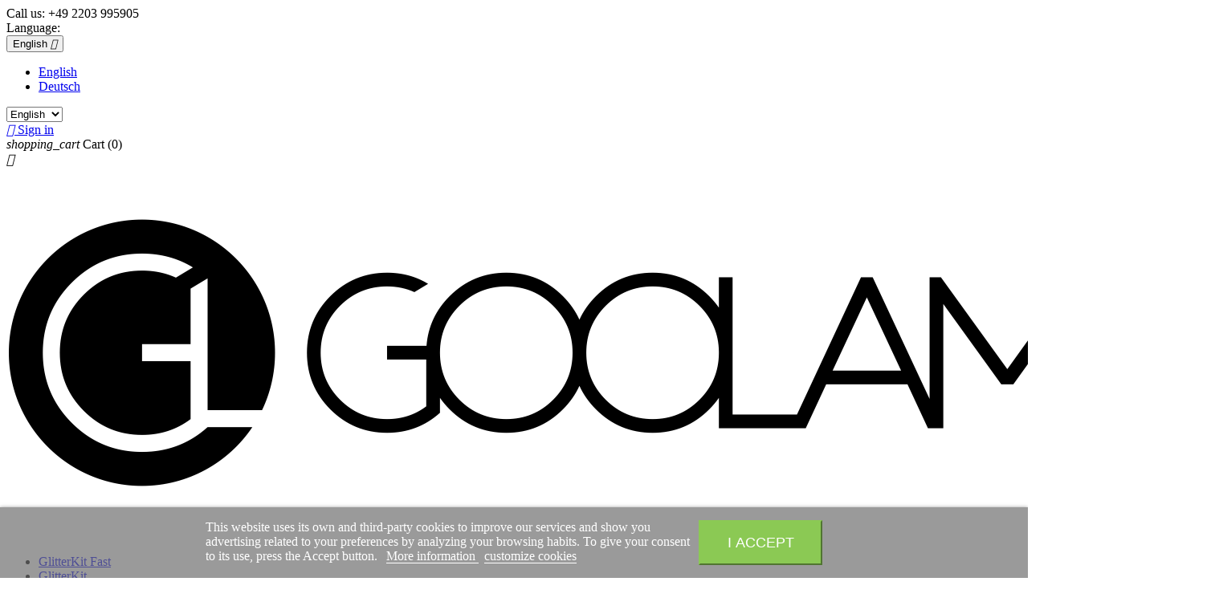

--- FILE ---
content_type: text/html; charset=utf-8
request_url: https://goolamp.com/en/3-glitterkit
body_size: 10278
content:
<!doctype html>
<html lang="en">

  <head>
    
      
  <meta charset="utf-8">


  <meta http-equiv="x-ua-compatible" content="ie=edge">



  <title>GlitterKit</title>
  <meta name="description" content="">
  <meta name="keywords" content="">
        <link rel="canonical" href="https://goolamp.com/en/3-glitterkit">
  


  <meta name="viewport" content="width=device-width, initial-scale=1">



  <link rel="icon" type="image/vnd.microsoft.icon" href="/img/favicon.ico?1633342118">
  <link rel="shortcut icon" type="image/x-icon" href="/img/favicon.ico?1633342118">



    <link rel="stylesheet" href="https://goolamp.com/themes/classic/assets/css/theme.css" type="text/css" media="all">
  <link rel="stylesheet" href="https://goolamp.com/modules/kbproductfield/views/css/front/kb_front.css" type="text/css" media="all">
  <link rel="stylesheet" href="https://goolamp.com/modules/lgcookieslaw/views/css/front.css" type="text/css" media="all">
  <link rel="stylesheet" href="https://goolamp.com/modules/lgcookieslaw/views/css/lgcookieslaw.css" type="text/css" media="all">
  <link rel="stylesheet" href="https://goolamp.com/js/jquery/ui/themes/base/minified/jquery-ui.min.css" type="text/css" media="all">
  <link rel="stylesheet" href="https://goolamp.com/js/jquery/ui/themes/base/minified/jquery.ui.theme.min.css" type="text/css" media="all">
  <link rel="stylesheet" href="https://goolamp.com/js/jquery/plugins/fancybox/jquery.fancybox.css" type="text/css" media="all">
  <link rel="stylesheet" href="https://goolamp.com/modules/ps_imageslider/css/homeslider.css" type="text/css" media="all">
  <link rel="stylesheet" href="https://goolamp.com/themes/classic/assets/css/custom.css" type="text/css" media="all">




  

  <script type="text/javascript">
        var lgcookieslaw_cookie_name = "__lglaw";
        var lgcookieslaw_reload = "0";
        var lgcookieslaw_session_time = "31536000";
        var pixel_fc = "https:\/\/goolamp.com\/en\/module\/pspixel\/FrontAjaxPixel";
        var prestashop = {"cart":{"products":[],"totals":{"total":{"type":"total","label":"Total","amount":0,"value":"\u20ac0.00"},"total_including_tax":{"type":"total","label":"Total (tax incl.)","amount":0,"value":"\u20ac0.00"},"total_excluding_tax":{"type":"total","label":"Total (tax excl.)","amount":0,"value":"\u20ac0.00"}},"subtotals":{"products":{"type":"products","label":"Subtotal","amount":0,"value":"\u20ac0.00"},"discounts":null,"shipping":{"type":"shipping","label":"Shipping","amount":0,"value":"Free"},"tax":{"type":"tax","label":"Included taxes","amount":0,"value":"\u20ac0.00"}},"products_count":0,"summary_string":"0 items","labels":{"tax_short":"(tax incl.)","tax_long":"(tax included)"},"id_address_delivery":0,"id_address_invoice":0,"is_virtual":false,"vouchers":{"allowed":1,"added":[]},"discounts":[],"minimalPurchase":0,"minimalPurchaseRequired":""},"currency":{"name":"Euro","iso_code":"EUR","iso_code_num":"978","sign":"\u20ac"},"customer":{"lastname":null,"firstname":null,"email":null,"last_passwd_gen":null,"birthday":null,"newsletter":null,"newsletter_date_add":null,"ip_registration_newsletter":null,"optin":null,"website":null,"company":null,"siret":null,"ape":null,"outstanding_allow_amount":0,"max_payment_days":0,"note":null,"is_guest":0,"id_shop":null,"id_shop_group":null,"id_default_group":1,"date_add":null,"date_upd":null,"reset_password_token":null,"reset_password_validity":null,"id":null,"is_logged":false,"gender":{"type":null,"name":null,"id":null},"risk":{"name":null,"color":null,"percent":null,"id":null},"addresses":[]},"language":{"name":"English (English)","iso_code":"en","locale":"en-US","language_code":"en-us","is_rtl":"0","date_format_lite":"m\/d\/Y","date_format_full":"m\/d\/Y H:i:s","id":1},"page":{"title":"","canonical":"https:\/\/goolamp.com\/en\/3-glitterkit","meta":{"title":"GlitterKit","description":"","keywords":"","robots":"index"},"page_name":"category","body_classes":{"lang-en":true,"lang-rtl":false,"country-DE":true,"currency-EUR":true,"layout-left-column":true,"page-category":true,"tax-display-enabled":true,"category-id-3":true,"category-GlitterKit":true,"category-id-parent-2":true,"category-depth-level-2":true},"admin_notifications":[]},"shop":{"name":"GOOLAMP","email":"info@goolamp.com","registration_number":"","long":false,"lat":false,"logo":"\/img\/goolamp-logo-1633342118.jpg","stores_icon":"\/img\/logo_stores.png","favicon":"\/img\/favicon.ico","favicon_update_time":"1633342118","address":{"formatted":"GOOLAMP<br>Hunoldstr. 6<br>51147 K\u00f6ln<br>Germany","address1":"Hunoldstr. 6","address2":"","postcode":"51147","city":"K\u00f6ln","state":null,"country":"Germany"},"phone":"+49 2203 995905","fax":""},"urls":{"base_url":"https:\/\/goolamp.com\/","current_url":"https:\/\/goolamp.com\/en\/3-glitterkit","shop_domain_url":"https:\/\/goolamp.com","img_ps_url":"https:\/\/goolamp.com\/img\/","img_cat_url":"https:\/\/goolamp.com\/img\/c\/","img_lang_url":"https:\/\/goolamp.com\/img\/l\/","img_prod_url":"https:\/\/goolamp.com\/img\/p\/","img_manu_url":"https:\/\/goolamp.com\/img\/m\/","img_sup_url":"https:\/\/goolamp.com\/img\/su\/","img_ship_url":"https:\/\/goolamp.com\/img\/s\/","img_store_url":"https:\/\/goolamp.com\/img\/st\/","img_col_url":"https:\/\/goolamp.com\/img\/co\/","img_url":"https:\/\/goolamp.com\/themes\/classic\/assets\/img\/","css_url":"https:\/\/goolamp.com\/themes\/classic\/assets\/css\/","js_url":"https:\/\/goolamp.com\/themes\/classic\/assets\/js\/","pic_url":"https:\/\/goolamp.com\/upload\/","pages":{"address":"https:\/\/goolamp.com\/en\/address","addresses":"https:\/\/goolamp.com\/en\/addresses","authentication":"https:\/\/goolamp.com\/en\/login","cart":"https:\/\/goolamp.com\/en\/cart","category":"https:\/\/goolamp.com\/en\/index.php?controller=category","cms":"https:\/\/goolamp.com\/en\/index.php?controller=cms","contact":"https:\/\/goolamp.com\/en\/contact-us","discount":"https:\/\/goolamp.com\/en\/discount","guest_tracking":"https:\/\/goolamp.com\/en\/guest-tracking","history":"https:\/\/goolamp.com\/en\/order-history","identity":"https:\/\/goolamp.com\/en\/identity","index":"https:\/\/goolamp.com\/en\/","my_account":"https:\/\/goolamp.com\/en\/my-account","order_confirmation":"https:\/\/goolamp.com\/en\/order-confirmation","order_detail":"https:\/\/goolamp.com\/en\/index.php?controller=order-detail","order_follow":"https:\/\/goolamp.com\/en\/order-follow","order":"https:\/\/goolamp.com\/en\/order","order_return":"https:\/\/goolamp.com\/en\/index.php?controller=order-return","order_slip":"https:\/\/goolamp.com\/en\/credit-slip","pagenotfound":"https:\/\/goolamp.com\/en\/page-not-found","password":"https:\/\/goolamp.com\/en\/password-recovery","pdf_invoice":"https:\/\/goolamp.com\/en\/index.php?controller=pdf-invoice","pdf_order_return":"https:\/\/goolamp.com\/en\/index.php?controller=pdf-order-return","pdf_order_slip":"https:\/\/goolamp.com\/en\/index.php?controller=pdf-order-slip","prices_drop":"https:\/\/goolamp.com\/en\/prices-drop","product":"https:\/\/goolamp.com\/en\/index.php?controller=product","search":"https:\/\/goolamp.com\/en\/search","sitemap":"https:\/\/goolamp.com\/en\/sitemap","stores":"https:\/\/goolamp.com\/en\/stores","supplier":"https:\/\/goolamp.com\/en\/supplier","register":"https:\/\/goolamp.com\/en\/login?create_account=1","order_login":"https:\/\/goolamp.com\/en\/order?login=1"},"theme_assets":"\/themes\/classic\/assets\/","actions":{"logout":"https:\/\/goolamp.com\/en\/?mylogout="}},"configuration":{"display_taxes_label":true,"low_quantity_threshold":1,"is_b2b":false,"is_catalog":false,"show_prices":true,"opt_in":{"partner":false},"quantity_discount":{"type":"discount","label":"Discount"},"voucher_enabled":1,"return_enabled":0,"number_of_days_for_return":14},"field_required":[],"breadcrumb":{"links":[{"title":"Home","url":"https:\/\/goolamp.com\/en\/"},{"title":"GlitterKit","url":"https:\/\/goolamp.com\/en\/3-glitterkit"}],"count":2},"link":{"protocol_link":"https:\/\/","protocol_content":"https:\/\/"},"time":1768644077,"static_token":"eed845ab13309a807855ad0434939416","token":"a51c49ae349a970e569d487749663dbd"};
      </script>



  

<script type="text/javascript">
	(window.gaDevIds=window.gaDevIds||[]).push('d6YPbH');
	(function(i,s,o,g,r,a,m){i['GoogleAnalyticsObject']=r;i[r]=i[r]||function(){
	(i[r].q=i[r].q||[]).push(arguments)},i[r].l=1*new Date();a=s.createElement(o),
	m=s.getElementsByTagName(o)[0];a.async=1;a.src=g;m.parentNode.insertBefore(a,m)
	})(window,document,'script','https://www.google-analytics.com/analytics.js','ga');

            ga('create', 'UA-129693810-1', 'auto');
                    ga('set', 'anonymizeIp', true);
        
    ga('require', 'ec');
</script>

<!-- Facebook Pixel Code -->

    <script>

    !function(f,b,e,v,n,t,s)
    {if(f.fbq)return;n=f.fbq=function(){n.callMethod? n.callMethod.apply(n,arguments):n.queue.push(arguments)};
    if(!f._fbq)f._fbq=n;n.push=n;n.loaded=!0;n.version='2.0';n.agent='plprestashop-download'; // n.agent to keep because of partnership
    n.queue=[];t=b.createElement(e);t.async=!0;
    t.src=v;s=b.getElementsByTagName(e)[0];
    s.parentNode.insertBefore(t,s)}(window, document,'script', 'https://connect.facebook.net/en_US/fbevents.js');
    fbq('init', '180386202912281');
    fbq('track', 'PageView');

    </script>

<noscript>
<img height="1" width="1" style="display:none" src="https://www.facebook.com/tr?id=180386202912281&ev=PageView&noscript=1"/>
</noscript>

<!-- End Facebook Pixel Code -->

<!-- DO NOT MODIFY -->
<!-- End Facebook Pixel Code -->

<!-- Set Facebook Pixel Product Export -->
<!-- END OF Set Facebook Pixel Product Export -->


<script>
fbq('trackCustom', 'ViewCategory', {content_name: 'GlitterKit (EN)', content_category: 'Home > GlitterKit', content_ids: ['12', '13', '9', '83', '138', '170', '175', '169'], content_type: 'product'});
</script>


  <link rel="prefetch" href="https://www.paypal.com/sdk/js?components=buttons,marks,funding-eligibility,hosted-fields&amp;client-id=AXjYFXWyb4xJCErTUDiFkzL0Ulnn-bMm4fal4G-1nQXQ1ZQxp06fOuE7naKUXGkq2TZpYSiI9xXbs4eo&amp;merchant-id=WHVYGTCY7SBGE&amp;currency=EUR&amp;intent=capture&amp;commit=false&amp;vault=false&amp;integration-date=2020-07-30&amp;disable-funding=bancontact,eps,ideal,mybank,p24" as="script">




    
  </head>

  <body id="category" class="lang-en country-de currency-eur layout-left-column page-category tax-display-enabled category-id-3 category-glitterkit category-id-parent-2 category-depth-level-2">

    
      
    

    <main>
      
              

      <header id="header">
        
          
  <div class="header-banner">
    
  </div>



  <nav class="header-nav">
    <div class="container">
        <div class="row">
          <div class="hidden-sm-down">
            <div class="col-md-4 col-xs-12">
              <div id="_desktop_contact_link">
  <div id="contact-link">
          
      Call us: <span>+49 2203 995905</span>
      </div>
</div>

            </div>
            <div class="col-md-8 right-nav">
                <div id="_desktop_language_selector">
  <div class="language-selector-wrapper">
    <span id="language-selector-label" class="hidden-md-up">Language:</span>
    <div class="language-selector dropdown js-dropdown">
      <button data-toggle="dropdown" class="hidden-sm-down btn-unstyle" aria-haspopup="true" aria-expanded="false" aria-label="Language dropdown">
        <span class="expand-more">English</span>
        <i class="material-icons expand-more">&#xE5C5;</i>
      </button>
      <ul class="dropdown-menu hidden-sm-down" aria-labelledby="language-selector-label">
                  <li  class="current" >
            <a href="https://goolamp.com/en/3-glitterkit" class="dropdown-item">English</a>
          </li>
                  <li >
            <a href="https://goolamp.com/de/3-glitterkit" class="dropdown-item">Deutsch</a>
          </li>
              </ul>
      <select class="link hidden-md-up" aria-labelledby="language-selector-label">
                  <option value="https://goolamp.com/en/3-glitterkit" selected="selected">English</option>
                  <option value="https://goolamp.com/de/3-glitterkit">Deutsch</option>
              </select>
    </div>
  </div>
</div>
<div id="_desktop_user_info">
  <div class="user-info">
          <a
        href="https://goolamp.com/en/my-account"
        title="Log in to your customer account"
        rel="nofollow"
      >
        <i class="material-icons">&#xE7FF;</i>
        <span class="hidden-sm-down">Sign in</span>
      </a>
      </div>
</div>
<div id="_desktop_cart">
  <div class="blockcart cart-preview inactive" data-refresh-url="//goolamp.com/en/module/ps_shoppingcart/ajax">
    <div class="header">
              <i class="material-icons shopping-cart">shopping_cart</i>
        <span class="hidden-sm-down">Cart</span>
        <span class="cart-products-count">(0)</span>
          </div>
  </div>
</div>

            </div>
          </div>
          <div class="hidden-md-up text-sm-center mobile">
            <div class="float-xs-left" id="menu-icon">
              <i class="material-icons d-inline">&#xE5D2;</i>
            </div>
            <div class="float-xs-right" id="_mobile_cart"></div>
            <div class="float-xs-right" id="_mobile_user_info"></div>
            <div class="top-logo" id="_mobile_logo"></div>
            <div class="clearfix"></div>
          </div>
        </div>
    </div>
  </nav>



  <div class="header-top">
    <div class="container">
       <div class="row">
        <div class="col-md-2 hidden-sm-down" id="_desktop_logo">
          <a href="https://goolamp.com/">
            <img class="logo img-responsive" src="/img/goolamp-logo-1633342118.jpg" alt="GOOLAMP">
          </a>
        </div>
        <div class="col-md-10 col-sm-12 position-static">
          <div class="row">
            

<div class="menu col-lg-8 col-md-7 js-top-menu position-static hidden-sm-down" id="_desktop_top_menu">
              <ul class="top-menu" id="top-menu" data-depth="0">
                    <li class="category" id="category-21">
                          <a
                class="dropdown-item"
                href="https://goolamp.com/en/21-glitterkit-fast" data-depth="0"
                              >
                                GlitterKit Fast
              </a>
                          </li>
                    <li class="category current " id="category-3">
                          <a
                class="dropdown-item"
                href="https://goolamp.com/en/3-glitterkit" data-depth="0"
                              >
                                GlitterKit
              </a>
                          </li>
                    <li class="category" id="category-32">
                          <a
                class="dropdown-item"
                href="https://goolamp.com/en/32-goo" data-depth="0"
                              >
                                Goo
              </a>
                          </li>
                    <li class="category" id="category-15">
                          <a
                class="dropdown-item"
                href="https://goolamp.com/en/15-bottles" data-depth="0"
                              >
                                Bottles
              </a>
                          </li>
                    <li class="category" id="category-16">
                          <a
                class="dropdown-item"
                href="https://goolamp.com/en/16-lamps" data-depth="0"
                              >
                                Lamps
              </a>
                          </li>
                    <li class="category" id="category-18">
                          <a
                class="dropdown-item"
                href="https://goolamp.com/en/18-caps" data-depth="0"
                              >
                                Caps
              </a>
                          </li>
                    <li class="category" id="category-20">
                          <a
                class="dropdown-item"
                href="https://goolamp.com/en/20-bulbs" data-depth="0"
                              >
                                Bulbs
              </a>
                          </li>
                    <li class="category" id="category-17">
                          <a
                class="dropdown-item"
                href="https://goolamp.com/en/17-equipment" data-depth="0"
                              >
                                Equipment
              </a>
                          </li>
                    <li class="cms-page" id="cms-page-6">
                          <a
                class="dropdown-item"
                href="https://goolamp.com/en/content/6-special-construction" data-depth="0"
                              >
                                Custom Build
              </a>
                          </li>
                    <li class="link" id="lnk-youtube">
                          <a
                class="dropdown-item"
                href="https://www.youtube.com/c/GOOLAMP" data-depth="0"
                 target="_blank"               >
                                Youtube
              </a>
                          </li>
                    <li class="link" id="lnk-chat">
                          <a
                class="dropdown-item"
                href="http://www.facebook.com/msg/goolamp" data-depth="0"
                 target="_blank"               >
                                CHAT
              </a>
                          </li>
                    <li class="cms-page" id="cms-page-8">
                          <a
                class="dropdown-item"
                href="https://goolamp.com/en/content/8-expert" data-depth="0"
                              >
                                Expert
              </a>
                          </li>
              </ul>
    
    <div class="clearfix"></div>
</div>
<!-- Block search module TOP -->
<div id="search_widget" class="col-lg-4 col-md-5 col-sm-12 search-widget" data-search-controller-url="//goolamp.com/en/search">
	<form method="get" action="//goolamp.com/en/search">
		<input type="hidden" name="controller" value="search">
		<input type="text" name="s" value="" placeholder="Search our catalog" aria-label="Search">
		<button type="submit">
			<i class="material-icons search">&#xE8B6;</i>
      <span class="hidden-xl-down">Search</span>
		</button>
	</form>
</div>
<!-- /Block search module TOP -->

            <div class="clearfix"></div>
          </div>
        </div>
      </div>
      <div id="mobile_top_menu_wrapper" class="row hidden-md-up" style="display:none;">
        <div class="js-top-menu mobile" id="_mobile_top_menu"></div>
        <div class="js-top-menu-bottom">
          <div id="_mobile_currency_selector"></div>
          <div id="_mobile_language_selector"></div>
          <div id="_mobile_contact_link"></div>
        </div>
      </div>
    </div>
  </div>
  

        
      </header>

      
        
<aside id="notifications">
  <div class="container">
    
    
    
      </div>
</aside>
      

      <section id="wrapper">
        
        <div class="container">
          
            <nav data-depth="2" class="breadcrumb hidden-sm-down">
  <ol itemscope itemtype="http://schema.org/BreadcrumbList">
          
        <li itemprop="itemListElement" itemscope itemtype="http://schema.org/ListItem">
          <a itemprop="item" href="https://goolamp.com/en/">
            <span itemprop="name">Home</span>
          </a>
          <meta itemprop="position" content="1">
        </li>
      
          
        <li itemprop="itemListElement" itemscope itemtype="http://schema.org/ListItem">
          <a itemprop="item" href="https://goolamp.com/en/3-glitterkit">
            <span itemprop="name">GlitterKit</span>
          </a>
          <meta itemprop="position" content="2">
        </li>
      
      </ol>
</nav>
          

          
            <div id="left-column" class="col-xs-12 col-sm-4 col-md-3">
                              


<div class="block-categories hidden-sm-down">
  <ul class="category-top-menu">
    <li><a class="text-uppercase h6" href="https://goolamp.com/en/3-glitterkit">GlitterKit</a></li>
    <li>  </li>
  </ul>
</div>

                          </div>
          

          
  <div id="content-wrapper" class="left-column col-xs-12 col-sm-8 col-md-9">
    
    
  <section id="main">

    
    <div class="block-category card card-block hidden-sm-down">
      <h1 class="h1">GlitterKit</h1>
                </div>
    <div class="text-sm-center hidden-md-up">
      <h1 class="h1">GlitterKit</h1>
    </div>


    <section id="products">
      
        <div id="">
          
            <div id="js-product-list-top" class="row products-selection">
  <div class="col-md-6 hidden-sm-down total-products">
          <p>There are 8 products.</p>
      </div>
  <div class="col-md-6">
    <div class="row sort-by-row">

      
        <span class="col-sm-3 col-md-3 hidden-sm-down sort-by">Sort by:</span>
<div class="col-sm-12 col-xs-12 col-md-9 products-sort-order dropdown">
  <button
    class="btn-unstyle select-title"
    rel="nofollow"
    data-toggle="dropdown"
    aria-haspopup="true"
    aria-expanded="false">
    Relevance    <i class="material-icons float-xs-right">&#xE5C5;</i>
  </button>
  <div class="dropdown-menu">
          <a
        rel="nofollow"
        href="https://goolamp.com/en/3-glitterkit?order=product.position.asc"
        class="select-list current js-search-link"
      >
        Relevance
      </a>
          <a
        rel="nofollow"
        href="https://goolamp.com/en/3-glitterkit?order=product.name.asc"
        class="select-list js-search-link"
      >
        Name, A to Z
      </a>
          <a
        rel="nofollow"
        href="https://goolamp.com/en/3-glitterkit?order=product.name.desc"
        class="select-list js-search-link"
      >
        Name, Z to A
      </a>
          <a
        rel="nofollow"
        href="https://goolamp.com/en/3-glitterkit?order=product.price.asc"
        class="select-list js-search-link"
      >
        Price, low to high
      </a>
          <a
        rel="nofollow"
        href="https://goolamp.com/en/3-glitterkit?order=product.price.desc"
        class="select-list js-search-link"
      >
        Price, high to low
      </a>
      </div>
</div>
      

          </div>
  </div>
  <div class="col-sm-12 hidden-md-up text-sm-center showing">
    Showing 1-8 of 8 item(s)
  </div>
</div>
          
        </div>

        
          <div id="" class="hidden-sm-down">
            
          </div>
        

        <div id="">
          
            <div id="js-product-list">
  <div class="products row">
          
        
  <article class="product-miniature js-product-miniature" data-id-product="12" data-id-product-attribute="2387" itemscope itemtype="http://schema.org/Product">
    <div class="thumbnail-container">
      
        <a href="https://goolamp.com/en/glitterkit/12-2387-glitterkit.html#/92-liquid_color-clear/108-kit_size-750_ml" class="thumbnail product-thumbnail">
          <img
            src = "https://goolamp.com/900-home_default/glitterkit.jpg"
            alt = "GlitterKit Standard"
            data-full-size-image-url = "https://goolamp.com/900-large_default/glitterkit.jpg"
          >
        </a>
      

      <div class="product-description">
        
          <h1 class="h3 product-title" itemprop="name"><a href="https://goolamp.com/en/glitterkit/12-2387-glitterkit.html#/92-liquid_color-clear/108-kit_size-750_ml">GlitterKit Standard</a></h1>
        

        
                      <div class="product-price-and-shipping">
              
              

              <span class="sr-only">Price</span>
              <span itemprop="price" class="price">€29.99</span>

              

            
          </div>
              

      
        
      
    </div>

    
      <ul class="product-flags">
              </ul>
    

    <div class="highlighted-informations no-variants hidden-sm-down">
      
        <a class="quick-view" href="#" data-link-action="quickview">
          <i class="material-icons search">&#xE8B6;</i> Quick view
        </a>
      

      
              
    </div>

  </article>

      
          
        
  <article class="product-miniature js-product-miniature" data-id-product="13" data-id-product-attribute="575" itemscope itemtype="http://schema.org/Product">
    <div class="thumbnail-container">
      
        <a href="https://goolamp.com/en/glitterkit/13-575-glass-paint-for-colorfilter.html#/115-paint_color-red" class="thumbnail product-thumbnail">
          <img
            src = "https://goolamp.com/73-home_default/glass-paint-for-colorfilter.jpg"
            alt = "Glass Paint for Colorfilter"
            data-full-size-image-url = "https://goolamp.com/73-large_default/glass-paint-for-colorfilter.jpg"
          >
        </a>
      

      <div class="product-description">
        
          <h1 class="h3 product-title" itemprop="name"><a href="https://goolamp.com/en/glitterkit/13-575-glass-paint-for-colorfilter.html#/115-paint_color-red">Glass Paint for Colorfilter</a></h1>
        

        
                      <div class="product-price-and-shipping">
              
              

              <span class="sr-only">Price</span>
              <span itemprop="price" class="price">€9.99</span>

              

            
          </div>
              

      
        
      
    </div>

    
      <ul class="product-flags">
              </ul>
    

    <div class="highlighted-informations no-variants hidden-sm-down">
      
        <a class="quick-view" href="#" data-link-action="quickview">
          <i class="material-icons search">&#xE8B6;</i> Quick view
        </a>
      

      
              
    </div>

  </article>

      
          
        
  <article class="product-miniature js-product-miniature" data-id-product="9" data-id-product-attribute="0" itemscope itemtype="http://schema.org/Product">
    <div class="thumbnail-container">
      
        <a href="https://goolamp.com/en/glitterkit/9-funnel.html" class="thumbnail product-thumbnail">
          <img
            src = "https://goolamp.com/117-home_default/funnel.jpg"
            alt = "Funnel"
            data-full-size-image-url = "https://goolamp.com/117-large_default/funnel.jpg"
          >
        </a>
      

      <div class="product-description">
        
          <h1 class="h3 product-title" itemprop="name"><a href="https://goolamp.com/en/glitterkit/9-funnel.html">Funnel</a></h1>
        

        
                      <div class="product-price-and-shipping">
              
              

              <span class="sr-only">Price</span>
              <span itemprop="price" class="price">€2.99</span>

              

            
          </div>
              

      
        
      
    </div>

    
      <ul class="product-flags">
              </ul>
    

    <div class="highlighted-informations no-variants hidden-sm-down">
      
        <a class="quick-view" href="#" data-link-action="quickview">
          <i class="material-icons search">&#xE8B6;</i> Quick view
        </a>
      

      
              
    </div>

  </article>

      
          
        
  <article class="product-miniature js-product-miniature" data-id-product="83" data-id-product-attribute="8447" itemscope itemtype="http://schema.org/Product">
    <div class="thumbnail-container">
      
        <a href="https://goolamp.com/en/equipment/83-8447-color-filter-sticker.html#/181-filter_color-101g_grey_gloss/195-filter_size-75mm" class="thumbnail product-thumbnail">
          <img
            src = "https://goolamp.com/1026-home_default/color-filter-sticker.jpg"
            alt = "Color filter Sticker"
            data-full-size-image-url = "https://goolamp.com/1026-large_default/color-filter-sticker.jpg"
          >
        </a>
      

      <div class="product-description">
        
          <h1 class="h3 product-title" itemprop="name"><a href="https://goolamp.com/en/equipment/83-8447-color-filter-sticker.html#/181-filter_color-101g_grey_gloss/195-filter_size-75mm">Color filter Sticker</a></h1>
        

        
                      <div class="product-price-and-shipping">
              
              

              <span class="sr-only">Price</span>
              <span itemprop="price" class="price">€1.85</span>

              

            
          </div>
              

      
        
      
    </div>

    
      <ul class="product-flags">
              </ul>
    

    <div class="highlighted-informations no-variants hidden-sm-down">
      
        <a class="quick-view" href="#" data-link-action="quickview">
          <i class="material-icons search">&#xE8B6;</i> Quick view
        </a>
      

      
              
    </div>

  </article>

      
          
        
  <article class="product-miniature js-product-miniature" data-id-product="138" data-id-product-attribute="8413" itemscope itemtype="http://schema.org/Product">
    <div class="thumbnail-container">
      
        <a href="https://goolamp.com/en/equipment/138-8413-multicolor-color-filter-sticker.html#/195-filter_size-75mm/233-filter_color-301_multicolor" class="thumbnail product-thumbnail">
          <img
            src = "https://goolamp.com/1357-home_default/multicolor-color-filter-sticker.jpg"
            alt = "Multicolor Color Filter..."
            data-full-size-image-url = "https://goolamp.com/1357-large_default/multicolor-color-filter-sticker.jpg"
          >
        </a>
      

      <div class="product-description">
        
          <h1 class="h3 product-title" itemprop="name"><a href="https://goolamp.com/en/equipment/138-8413-multicolor-color-filter-sticker.html#/195-filter_size-75mm/233-filter_color-301_multicolor">Multicolor Color Filter...</a></h1>
        

        
                      <div class="product-price-and-shipping">
              
              

              <span class="sr-only">Price</span>
              <span itemprop="price" class="price">€2.85</span>

              

            
          </div>
              

      
        
      
    </div>

    
      <ul class="product-flags">
              </ul>
    

    <div class="highlighted-informations no-variants hidden-sm-down">
      
        <a class="quick-view" href="#" data-link-action="quickview">
          <i class="material-icons search">&#xE8B6;</i> Quick view
        </a>
      

      
              
    </div>

  </article>

      
          
        
  <article class="product-miniature js-product-miniature" data-id-product="170" data-id-product-attribute="8957" itemscope itemtype="http://schema.org/Product">
    <div class="thumbnail-container">
      
        <a href="https://goolamp.com/en/equipment/170-8957-spritzen.html#/284-size-20_ml_syringe" class="thumbnail product-thumbnail">
          <img
            src = "https://goolamp.com/1534-home_default/spritzen.jpg"
            alt = "Spritzen"
            data-full-size-image-url = "https://goolamp.com/1534-large_default/spritzen.jpg"
          >
        </a>
      

      <div class="product-description">
        
          <h1 class="h3 product-title" itemprop="name"><a href="https://goolamp.com/en/equipment/170-8957-spritzen.html#/284-size-20_ml_syringe">Spritzen</a></h1>
        

        
                      <div class="product-price-and-shipping">
              
              

              <span class="sr-only">Price</span>
              <span itemprop="price" class="price">€1.29</span>

              

            
          </div>
              

      
        
      
    </div>

    
      <ul class="product-flags">
              </ul>
    

    <div class="highlighted-informations no-variants hidden-sm-down">
      
        <a class="quick-view" href="#" data-link-action="quickview">
          <i class="material-icons search">&#xE8B6;</i> Quick view
        </a>
      

      
              
    </div>

  </article>

      
          
        
  <article class="product-miniature js-product-miniature" data-id-product="175" data-id-product-attribute="8985" itemscope itemtype="http://schema.org/Product">
    <div class="thumbnail-container">
      
        <a href="https://goolamp.com/en/equipment/175-8985-liquid-dye-for-glitterkit-fast-standard-and-goo-master-fluid.html#/165-kit_variant-glitterkit_fast/296-color-turquoise" class="thumbnail product-thumbnail">
          <img
            src = "https://goolamp.com/1562-home_default/liquid-dye-for-glitterkit-fast-standard-and-goo-master-fluid.jpg"
            alt = "Liquid Dye for GlitterKit..."
            data-full-size-image-url = "https://goolamp.com/1562-large_default/liquid-dye-for-glitterkit-fast-standard-and-goo-master-fluid.jpg"
          >
        </a>
      

      <div class="product-description">
        
          <h1 class="h3 product-title" itemprop="name"><a href="https://goolamp.com/en/equipment/175-8985-liquid-dye-for-glitterkit-fast-standard-and-goo-master-fluid.html#/165-kit_variant-glitterkit_fast/296-color-turquoise">Liquid Dye for GlitterKit...</a></h1>
        

        
                      <div class="product-price-and-shipping">
              
              

              <span class="sr-only">Price</span>
              <span itemprop="price" class="price">€9.99</span>

              

            
          </div>
              

      
        
      
    </div>

    
      <ul class="product-flags">
              </ul>
    

    <div class="highlighted-informations no-variants hidden-sm-down">
      
        <a class="quick-view" href="#" data-link-action="quickview">
          <i class="material-icons search">&#xE8B6;</i> Quick view
        </a>
      

      
              
    </div>

  </article>

      
          
        
  <article class="product-miniature js-product-miniature" data-id-product="169" data-id-product-attribute="8951" itemscope itemtype="http://schema.org/Product">
    <div class="thumbnail-container">
      
        <a href="https://goolamp.com/en/home/169-8951-cleaning-fluid.html#/275-size-100_ml/287-variant-cleaning_fluid_for_glitterkit_fast" class="thumbnail product-thumbnail">
          <img
            src = "https://goolamp.com/1532-home_default/cleaning-fluid.jpg"
            alt = "Cleaning Fluid"
            data-full-size-image-url = "https://goolamp.com/1532-large_default/cleaning-fluid.jpg"
          >
        </a>
      

      <div class="product-description">
        
          <h1 class="h3 product-title" itemprop="name"><a href="https://goolamp.com/en/home/169-8951-cleaning-fluid.html#/275-size-100_ml/287-variant-cleaning_fluid_for_glitterkit_fast">Cleaning Fluid</a></h1>
        

        
                      <div class="product-price-and-shipping">
              
              

              <span class="sr-only">Price</span>
              <span itemprop="price" class="price">€4.99</span>

              

            
          </div>
              

      
        
      
    </div>

    
      <ul class="product-flags">
              </ul>
    

    <div class="highlighted-informations no-variants hidden-sm-down">
      
        <a class="quick-view" href="#" data-link-action="quickview">
          <i class="material-icons search">&#xE8B6;</i> Quick view
        </a>
      

      
              
    </div>

  </article>

      
      </div>

  
    <nav class="pagination">
  <div class="col-md-4">
    
      Showing 1-8 of 8 item(s)
    
  </div>

  <div class="col-md-6 offset-md-2 pr-0">
    
         
  </div>

</nav>
  

  <div class="hidden-md-up text-xsright up">
    <a href="#header" class="btn btn-secondary">
      Back to top
      <i class="material-icons">&#xE316;</i>
    </a>
  </div>
</div>
          
        </div>

        <div id="js-product-list-bottom">
          
            <div id="js-product-list-bottom"></div>
          
        </div>

          </section>

  </section>

    
  </div>


          
        </div>
        
      </section>

      <footer id="footer">
        
          <div class="container">
  <div class="row">
    
      
<div class="block_newsletter col-lg-8 col-md-12 col-sm-12">
  <div class="row">
    <p id="block-newsletter-label" class="col-md-5 col-xs-12">Get our latest news and special sales</p>
    <div class="col-md-7 col-xs-12">
      <form action="https://goolamp.com/en/#footer" method="post">
        <div class="row">
          <div class="col-xs-12">
            <input
              class="btn btn-primary float-xs-right hidden-xs-down"
              name="submitNewsletter"
              type="submit"
              value="Subscribe"
            >
            <input
              class="btn btn-primary float-xs-right hidden-sm-up"
              name="submitNewsletter"
              type="submit"
              value="OK"
            >
            <div class="input-wrapper">
              <input
                name="email"
                type="text"
                value=""
                placeholder="Your email address"
                aria-labelledby="block-newsletter-label"
              >
            </div>
            <input type="hidden" name="action" value="0">
            <div class="clearfix"></div>
          </div>
          <div class="col-xs-12">
                              <p>You may unsubscribe at any moment. For that purpose, please find our contact info in the legal notice.</p>
                                      </div>
        </div>
      </form>
    </div>
  </div>
</div>

  <div class="block-social col-lg-4 col-md-12 col-sm-12">
    <ul>
              <li class="facebook"><a href="http://www.facebook.com/goolamp" target="_blank">Facebook</a></li>
              <li class="twitter"><a href="https://twitter.com/GOOLAMP_com" target="_blank">Twitter</a></li>
              <li class="youtube"><a href="http://www.youtube.com/goolamp" target="_blank">YouTube</a></li>
              <li class="instagram"><a href="http://www.instagram.com/goolamp" target="_blank">Instagram</a></li>
          </ul>
  </div>


    
  </div>
</div>
<div class="footer-container">
  <div class="container">
    <div class="row">
      
        <div class="col-md-4 links">
  <div class="row">
      <div class="col-md-6 wrapper">
      <h3 class="h3 hidden-sm-down">Our company</h3>
            <div class="title clearfix hidden-md-up" data-target="#footer_sub_menu_65919" data-toggle="collapse">
        <span class="h3">Our company</span>
        <span class="float-xs-right">
          <span class="navbar-toggler collapse-icons">
            <i class="material-icons add">&#xE313;</i>
            <i class="material-icons remove">&#xE316;</i>
          </span>
        </span>
      </div>
      <ul id="footer_sub_menu_65919" class="collapse">
                  <li>
            <a
                id="link-cms-page-1-2"
                class="cms-page-link"
                href="https://goolamp.com/en/content/1-Shipping"
                title="Shipping Delivery">
              Shipping / Delivery / Payment / PayPal
            </a>
          </li>
                  <li>
            <a
                id="link-cms-page-2-2"
                class="cms-page-link"
                href="https://goolamp.com/en/content/2-impressum"
                title="Impressum">
              Impressum
            </a>
          </li>
                  <li>
            <a
                id="link-cms-page-3-2"
                class="cms-page-link"
                href="https://goolamp.com/en/content/3-agb"
                title="AGB">
              AGB
            </a>
          </li>
                  <li>
            <a
                id="link-cms-page-4-2"
                class="cms-page-link"
                href="https://goolamp.com/en/content/4-return-policy"
                title="Return policy">
              Return policy
            </a>
          </li>
                  <li>
            <a
                id="link-cms-page-5-2"
                class="cms-page-link"
                href="https://goolamp.com/en/content/5-privacy-policy"
                title="Privacy Policy">
              Privacy Policy
            </a>
          </li>
                  <li>
            <a
                id="link-cms-page-6-2"
                class="cms-page-link"
                href="https://goolamp.com/en/content/6-special-construction"
                title="GOOLAMP Custom Build - Tailor-Made Solutions for Your Project">
              Custom Build
            </a>
          </li>
                  <li>
            <a
                id="link-static-page-contact-2"
                class="cms-page-link"
                href="https://goolamp.com/en/contact-us"
                title="Use our form to contact us">
              Contact us
            </a>
          </li>
              </ul>
    </div>
      <div class="col-md-6 wrapper">
      <h3 class="h3 hidden-sm-down">SOCIAL MEDIA</h3>
            <div class="title clearfix hidden-md-up" data-target="#footer_sub_menu_84357" data-toggle="collapse">
        <span class="h3">SOCIAL MEDIA</span>
        <span class="float-xs-right">
          <span class="navbar-toggler collapse-icons">
            <i class="material-icons add">&#xE313;</i>
            <i class="material-icons remove">&#xE316;</i>
          </span>
        </span>
      </div>
      <ul id="footer_sub_menu_84357" class="collapse">
                  <li>
            <a
                id="link-custom-page-Facebook-4"
                class="custom-page-link"
                href="http://www.facebook.com/goolamp"
                title="">
              Facebook
            </a>
          </li>
                  <li>
            <a
                id="link-custom-page-Facebook Messenger-4"
                class="custom-page-link"
                href="http://www.facebook.com/msg/goolamp"
                title="">
              Facebook Messenger
            </a>
          </li>
                  <li>
            <a
                id="link-custom-page-YouTube-4"
                class="custom-page-link"
                href="http://www.youtube.com/c/goolamp"
                title="">
              YouTube
            </a>
          </li>
                  <li>
            <a
                id="link-custom-page-Instagram-4"
                class="custom-page-link"
                href="http://www.instagram.com/goolamp"
                title="">
              Instagram
            </a>
          </li>
                  <li>
            <a
                id="link-custom-page-WhatsApp-4"
                class="custom-page-link"
                href="https://wa.me/492203995905"
                title="">
              WhatsApp
            </a>
          </li>
                  <li>
            <a
                id="link-custom-page-WhatsApp Channel-4"
                class="custom-page-link"
                href="https://whatsapp.com/channel/0029Va856zE9Gv7VVxupdM0s"
                title="">
              WhatsApp Channel
            </a>
          </li>
              </ul>
    </div>
    </div>
</div>
<div id="block_myaccount_infos" class="col-md-2 links wrapper">
  <h3 class="myaccount-title hidden-sm-down">
    <a class="text-uppercase" href="https://goolamp.com/en/my-account" rel="nofollow">
      Your account
    </a>
  </h3>
  <div class="title clearfix hidden-md-up" data-target="#footer_account_list" data-toggle="collapse">
    <span class="h3">Your account</span>
    <span class="float-xs-right">
      <span class="navbar-toggler collapse-icons">
        <i class="material-icons add">&#xE313;</i>
        <i class="material-icons remove">&#xE316;</i>
      </span>
    </span>
  </div>
  <ul class="account-list collapse" id="footer_account_list">
            <li>
          <a href="https://goolamp.com/en/addresses" title="Addresses" rel="nofollow">
            Addresses
          </a>
        </li>
            <li>
          <a href="https://goolamp.com/en/credit-slip" title="Credit slips" rel="nofollow">
            Credit slips
          </a>
        </li>
            <li>
          <a href="https://goolamp.com/en/order-history" title="Orders" rel="nofollow">
            Orders
          </a>
        </li>
            <li>
          <a href="https://goolamp.com/en/identity" title="Personal info" rel="nofollow">
            Personal info
          </a>
        </li>
            <li>
          <a href="https://goolamp.com/en/discount" title="Vouchers" rel="nofollow">
            Vouchers
          </a>
        </li>
        
<li>
  <a href="//goolamp.com/en/module/ps_emailalerts/account" title="My alerts">
    My alerts
  </a>
</li>

	</ul>
</div>

<div class="block-contact col-md-4 links wrapper">
  <div class="hidden-sm-down">
    <h4 class="text-uppercase block-contact-title">Store information</h4>
      GOOLAMP<br />Hunoldstr. 6<br />51147 Köln<br />Germany
              <br>
        
        Call us: <span>+49 2203 995905</span>
                          <br>
        
        Email us: <span>info@goolamp.com</span>
        </div>
  <div class="hidden-md-up">
    <div class="title">
      <a class="h3" href="https://goolamp.com/en/stores">Store information</a>
    </div>
  </div>
</div>

				<script type="text/javascript">
					document.addEventListener('DOMContentLoaded', function() {
						var MBG = GoogleAnalyticEnhancedECommerce;
						MBG.setCurrency('EUR');
						MBG.add({"id":"12-2387","name":"glitterkit-standard","category":"glitterkit","brand":"","variant":false,"type":"typical","position":"0","quantity":1,"list":"category","url":"https%3A%2F%2Fgoolamp.com%2Fen%2Fglitterkit%2F12-glitterkit.html","price":"\u20ac29.99"},'',true);MBG.add({"id":"13-575","name":"glass-paint-for-colorfilter","category":"glitterkit","brand":"","variant":false,"type":"typical","position":1,"quantity":1,"list":"category","url":"https%3A%2F%2Fgoolamp.com%2Fen%2Fglitterkit%2F13-glass-paint-for-colorfilter.html","price":"\u20ac9.99"},'',true);MBG.add({"id":"9","name":"funnel","category":"glitterkit","brand":"","variant":false,"type":"typical","position":2,"quantity":1,"list":"category","url":"https%3A%2F%2Fgoolamp.com%2Fen%2Fglitterkit%2F9-funnel.html","price":"\u20ac2.99"},'',true);MBG.add({"id":"83-8447","name":"color-filter-sticker","category":"equipment","brand":"","variant":false,"type":"typical","position":3,"quantity":1,"list":"category","url":"https%3A%2F%2Fgoolamp.com%2Fen%2Fequipment%2F83-color-filter-sticker.html","price":"\u20ac1.85"},'',true);MBG.add({"id":"138-8413","name":"multicolor-color-filter-sticker","category":"equipment","brand":"","variant":false,"type":"typical","position":4,"quantity":1,"list":"category","url":"https%3A%2F%2Fgoolamp.com%2Fen%2Fequipment%2F138-multicolor-color-filter-sticker.html","price":"\u20ac2.85"},'',true);MBG.add({"id":"170-8957","name":"spritzen","category":"equipment","brand":"","variant":false,"type":"typical","position":5,"quantity":1,"list":"category","url":"https%3A%2F%2Fgoolamp.com%2Fen%2Fequipment%2F170-spritzen.html","price":"\u20ac1.29"},'',true);MBG.add({"id":"175-8985","name":"liquid-dye-for-glitterkit-fast-standard-and-goo-master-fluid","category":"equipment","brand":"","variant":false,"type":"typical","position":6,"quantity":1,"list":"category","url":"https%3A%2F%2Fgoolamp.com%2Fen%2Fequipment%2F175-liquid-dye-for-glitterkit-fast-standard-and-goo-master-fluid.html","price":"\u20ac9.99"},'',true);MBG.add({"id":"169-8951","name":"cleaning-fluid","category":"home","brand":"","variant":false,"type":"typical","position":7,"quantity":1,"list":"category","url":"https%3A%2F%2Fgoolamp.com%2Fen%2Fhome%2F169-cleaning-fluid.html","price":"\u20ac4.99"},'',true);MBG.addProductClick({"id":"12-2387","name":"glitterkit-standard","category":"glitterkit","brand":"","variant":false,"type":"typical","position":"0","quantity":1,"list":"category","url":"https%3A%2F%2Fgoolamp.com%2Fen%2Fglitterkit%2F12-glitterkit.html","price":"\u20ac29.99"});MBG.addProductClick({"id":"13-575","name":"glass-paint-for-colorfilter","category":"glitterkit","brand":"","variant":false,"type":"typical","position":1,"quantity":1,"list":"category","url":"https%3A%2F%2Fgoolamp.com%2Fen%2Fglitterkit%2F13-glass-paint-for-colorfilter.html","price":"\u20ac9.99"});MBG.addProductClick({"id":"9","name":"funnel","category":"glitterkit","brand":"","variant":false,"type":"typical","position":2,"quantity":1,"list":"category","url":"https%3A%2F%2Fgoolamp.com%2Fen%2Fglitterkit%2F9-funnel.html","price":"\u20ac2.99"});MBG.addProductClick({"id":"83-8447","name":"color-filter-sticker","category":"equipment","brand":"","variant":false,"type":"typical","position":3,"quantity":1,"list":"category","url":"https%3A%2F%2Fgoolamp.com%2Fen%2Fequipment%2F83-color-filter-sticker.html","price":"\u20ac1.85"});MBG.addProductClick({"id":"138-8413","name":"multicolor-color-filter-sticker","category":"equipment","brand":"","variant":false,"type":"typical","position":4,"quantity":1,"list":"category","url":"https%3A%2F%2Fgoolamp.com%2Fen%2Fequipment%2F138-multicolor-color-filter-sticker.html","price":"\u20ac2.85"});MBG.addProductClick({"id":"170-8957","name":"spritzen","category":"equipment","brand":"","variant":false,"type":"typical","position":5,"quantity":1,"list":"category","url":"https%3A%2F%2Fgoolamp.com%2Fen%2Fequipment%2F170-spritzen.html","price":"\u20ac1.29"});MBG.addProductClick({"id":"175-8985","name":"liquid-dye-for-glitterkit-fast-standard-and-goo-master-fluid","category":"equipment","brand":"","variant":false,"type":"typical","position":6,"quantity":1,"list":"category","url":"https%3A%2F%2Fgoolamp.com%2Fen%2Fequipment%2F175-liquid-dye-for-glitterkit-fast-standard-and-goo-master-fluid.html","price":"\u20ac9.99"});MBG.addProductClick({"id":"169-8951","name":"cleaning-fluid","category":"home","brand":"","variant":false,"type":"typical","position":7,"quantity":1,"list":"category","url":"https%3A%2F%2Fgoolamp.com%2Fen%2Fhome%2F169-cleaning-fluid.html","price":"\u20ac4.99"});
					});
				</script>
				<script type="text/javascript">
					ga('send', 'pageview');
				</script><div id="lgcookieslaw_banner" class="lgcookieslaw_banner">
    <div class="container">
        <div class="lgcookieslaw_message">This website uses its own and third-party cookies to improve our services and show you advertising related to your preferences by analyzing your browsing habits. To give your consent to its use, press the Accept button.            <a id="lgcookieslaw_info"  target="_blank"  href="https://goolamp.com/en/content/1-Shipping" >
                More information
            </a>
            <a class="lgcookieslaw_customize_cookies" onclick="customizeCookies()">
                customize cookies
            </a>
        </div>
        <div class="lgcookieslaw_button_container">
            <button id="lgcookieslaw_accept" class="btn lgcookieslaw_btn lgcookieslaw_btn_accept" onclick="closeinfo(true, true)">I accept</button>
        </div>
    </div>
</div>
<div style="display: none;" id="lgcookieslaw-modal">
    <div class="lgcookieslaw-modal-body">
        <h2>Cookies configuration</h2>
        <div class="lgcookieslaw-section">
            <div class="lgcookieslaw-section-name">
                Customization
            </div>
            <div class="lgcookieslaw-section-checkbox">
                <label class="lgcookieslaw_switch">
                    <div class="lgcookieslaw_slider_option_left">No</div>
                    <input type="checkbox" id="lgcookieslaw-cutomization-enabled" >
                    <span class="lgcookieslaw_slider"></span>
                    <div class="lgcookieslaw_slider_option_right">Yes</div>
                </label>
            </div>
            <div class="lgcookieslaw-section-description">
                <ul>
<li>Third-party cookies for analytical purposes.</li>
<li>Show personalized recommendations based on your browsing on other sites.</li>
<li>Show custom campaigns on other websites.</li>
</ul>
            </div>
        </div>
        <div class="lgcookieslaw-section">
            <div class="lgcookieslaw-section-name">
                Functional (required)
            </div>
            <div class="lgcookieslaw-section-checkbox">
                <label class="lgcookieslaw_switch">
                    <div class="lgcookieslaw_slider_option_left">No</div>
                    <input type="checkbox" checked="checked" disabled="disabled">
                    <span class="lgcookieslaw_slider lgcookieslaw_slider_checked"></span>
                    <div class="lgcookieslaw_slider_option_right">Yes</div>
                </label>
            </div>
            <div class="lgcookieslaw-section-description">
                <ul>
<li>Necessary to navigate this site and use its functions.</li>
<li>Identify you as a user and store your preferences such as language and currency.</li>
<li>Customize your experience based on your browsing.</li>
</ul>
            </div>
        </div>
    </div>
    <div class="lgcookieslaw-modal-footer">
        <div class="lgcookieslaw-modal-footer-left">
            <button class="btn" id="lgcookieslaw-close"> > Cancel</button>
        </div>
        <div class="lgcookieslaw-modal-footer-right">
            <button class="btn" id="lgcookieslaw-save" onclick="closeinfo(true)">Accept and continue</button>
        </div>
    </div>
</div>

      
    </div>
    <div class="row">
      
        
      
    </div>
    <div class="row">
      <div class="col-md-12">
        <p class="text-sm-center">
          
            <a class="_blank" href="http://www.prestashop.com" target="_blank">
              © 2026 - Ecommerce software by PrestaShop™
            </a>
          
        </p>
      </div>
    </div>
  </div>
</div>
        
      </footer>

    </main>

    
        <script type="text/javascript" src="https://goolamp.com/themes/core.js" ></script>
  <script type="text/javascript" src="https://goolamp.com/themes/classic/assets/js/theme.js" ></script>
  <script type="text/javascript" src="https://goolamp.com/modules/ps_googleanalytics/views/js/GoogleAnalyticActionLib.js" ></script>
  <script type="text/javascript" src="https://goolamp.com/modules/kbproductfield/views/js/velovalidation.js" ></script>
  <script type="text/javascript" src="https://goolamp.com/modules/kbproductfield/views/js/front/kb_front.js" ></script>
  <script type="text/javascript" src="https://goolamp.com/modules/kbproductfield/views/js/front/validation_front.js" ></script>
  <script type="text/javascript" src="https://goolamp.com/modules/lgcookieslaw/views/js/front.js" ></script>
  <script type="text/javascript" src="https://goolamp.com/js/jquery/ui/jquery-ui.min.js" ></script>
  <script type="text/javascript" src="https://goolamp.com/js/jquery/plugins/fancybox/jquery.fancybox.js" ></script>
  <script type="text/javascript" src="https://goolamp.com/modules/pspixel/views/js/printpixel.js" ></script>
  <script type="text/javascript" src="https://goolamp.com/modules/ps_imageslider/js/responsiveslides.min.js" ></script>
  <script type="text/javascript" src="https://goolamp.com/modules/ps_imageslider/js/homeslider.js" ></script>
  <script type="text/javascript" src="https://goolamp.com/modules/ps_searchbar/ps_searchbar.js" ></script>
  <script type="text/javascript" src="https://goolamp.com/modules/ps_shoppingcart/ps_shoppingcart.js" ></script>
  <script type="text/javascript" src="https://goolamp.com/modules/pspixel/views/js/printpixel.js" ></script>
  <script type="text/javascript" src="https://goolamp.com/themes/classic/assets/js/custom.js" ></script>


    

    
      
    
  </body>

</html>

--- FILE ---
content_type: application/javascript
request_url: https://goolamp.com/modules/kbproductfield/views/js/front/validation_front.js
body_size: 3048
content:
/**
 * DISCLAIMER
 *
 * Do not edit or add to this file if you wish to upgrade PrestaShop to newer
 * versions in the future.If you wish to customize PrestaShop for your
 * needs please refer to http://www.prestashop.com for more information.
 * We offer the best and most useful modules PrestaShop and modifications for your online store.
 *
 * @author    knowband.com <support@knowband.com>
 * @copyright 2017 Knowband
 * @license   see file: LICENSE.txt
 * @category  PrestaShop Module
 */

var error_kb = false;

var validation_fields = {
        'isGenericName': /^[^<>={}]*$/,
        'isAddress': /^[^!<>?=+@{}_$%]*$/,
        'isPhoneNumber': /^[+0-9. ()-]*$/,
        'isInt': /^[0-9]*$/,
        'isIntExcludeZero': /^[1-9]*$/,
        'isPrice': /^[0-9]*(?:\.\d{1,6})?$/,
        'isPriceExcludeZero': /^[1-9]*(?:\.\d{1,6})?$/,
        'isDate': /^([0-9]{4})-(0[1-9]|1[012])-(0[1-9]|[12][0-9]|3[01])$/,
        'isUrl': /[-a-zA-Z0-9@:%_\+.~#?&//=]{2,256}\.[a-z]{2,4}\b(\/[-a-zA-Z0-9@:%_\+.~#?&//=]*)?/gi,
        'isEmail': /^(([^<>()[\]\\.,;:\s@\"]+(\.[^<>()[\]\\.,;:\s@\"]+)*)|(\".+\"))@((\[[0-9]{1,3}\.[0-9]{1,3}\.[0-9]{1,3}\.[0-9]{1,3}\])|(([a-zA-Z\-0-9]+\.)+[a-zA-Z]{2,}))$/
};

function validate_isName(s)
{
	var reg = /^[^0-9!<>,;?=+()@#"°{}_$%:]+$/;
	return reg.test(s);
}

function validate_isGenericName(s)
{
	var reg = /^[^<>={}]+$/;
	return reg.test(s);
}

function validate_isAddress(s)
{
	var reg = /^[^!<>?=+@{}_$%]+$/;
	return reg.test(s);
}

function validate_isPostCode(s, pattern, iso_code)
{
	if (typeof iso_code === 'undefined' || iso_code == '')
		iso_code = '[A-Z]{2}';
	if (typeof(pattern) == 'undefined' || pattern.length == 0)
		pattern = '[a-zA-Z 0-9-]+';
	else
	{
		var replacements = {
			' ': '(?:\ |)',
			'-': '(?:-|)',
			'N': '[0-9]',
			'L': '[a-zA-Z]',
			'C': iso_code
		};

		for (var new_value in replacements)
			pattern = pattern.split(new_value).join(replacements[new_value]);
	}
	var reg = new RegExp('^' + pattern + '$');
	return reg.test(s);
}

function validate_isMessage(s)
{
	var reg = /^[^<>{}]+$/;
	return reg.test(s);
}

function validate_isPhoneNumber(s)
{
	var reg = /^[+0-9. ()-]+$/;
	return reg.test(s);
}

function validate_isDniLite(s)
{
	var reg = /^[0-9a-z-.]{1,16}$/i;
	return reg.test(s);
}

function validate_isCityName(s)
{
	var reg = /^[^!<>;?=+@#"°{}_$%]+$/;
	return reg.test(s);
}

function validate_isEmail(s)
{
	var reg = /^[a-z\p{L}0-9!#$%&'*+\/=?^`{}|~_-]+[.a-z\p{L}0-9!#$%&'*+\/=?^`{}|~_-]*@[a-z\p{L}0-9]+[._a-z\p{L}0-9-]*\.[a-z\p{L}0-9]+$/i;
	return reg.test(s);
}

function validate_isPasswd(s)
{
	return (s.length >= 5 && s.length < 255);
}

function kbValidateField(element)
{
//    console.log(element.attr('data-validate'));
    if (element.attr('data-validate') == 'isName') {
        return validate_isName(element.val());
    } else if (element.attr('data-validate') == 'isGenericName') {
          return validate_isGenericName(element.val());
    } else if (element.attr('data-validate') == 'isAddress') {
          return validate_isAddress(element.val());
    } else if (element.attr('data-validate') == 'isPostCode') {
          return validate_isPostCode(element.val());
    } else if (element.attr('data-validate') == 'isCityName') {
          return validate_isCityName(element.val());
    } else if (element.attr('data-validate') == 'isMessage') {
          return validate_isMessage(element.val());
    } else if (element.attr('data-validate') == 'isPhoneNumber') {
          return validate_isPhoneNumber(element.val());
    } else if (element.attr('data-validate') == 'isDniLite') {
          return validate_isDniLite(element.val());
    } else if (element.attr('data-validate') == 'isEmail') {
         return validate_isEmail(element.val());
    } else if (element.attr('data-validate') == 'isPasswd') {
         return validate_isPasswd(element.val());
    }
}


$(document).ready(function() { 
  $('.box-cart-bottom').prepend($('.kb_custom_field_block'));
  if ($('.product-actions .product-add-to-cart').length) {
      $('.product-actions .product-add-to-cart').prepend($('.kb_custom_field_block'));
  }
  $('.product-actions').bind("DOMSubtreeModified", function (event) {
      
      if (!$('.kb_custom_field_block').length) {
            if ($('.product-actions .product-add-to-cart').length) {
                $('.product-actions .product-add-to-cart').prepend($('.kb_custom_field_block'));
            }
      } else {
          $('.product-additional-info').find('.kb_custom_field_block').remove();
      }
       validateKbProductFields();
  });
  
//  $('.velsof_supercheckout_form').bind("DOMSubtreeModified", function () {
//      
//  });
  
   validateKbProductFields();
  if (typeof kb_empty_field != 'undefined') {
        velovalidation.setErrorLanguage({
            empty_field: kb_empty_field,
            number_field: kb_number_field,
            positive_number: kb_positive_number,
            maxchar_field: kb_maxchar_field,
            minchar_field: kb_minchar_field,
            empty_email: kb_empty_email,
            validate_email: kb_validate_email,
            max_email: kb_max_email,
            script: kb_script,
            style: kb_style,
            iframe: kb_iframe,
            html_tags: kb_html_tags,
            invalid_date: kb_invalid_date,
        });
    }
    });
    
  
function kbaddtocart() {
        error_kb = false;
        $('.error_message1').remove();

        $('input[type=email]').each(function () {
            $(this).removeClass('error_field');
            if ($(this).hasClass('kbfield')) {
                if ($(this).hasClass('is_required')) {
                    var min = $(this).attr('minlength');
                    var max = $(this).attr('maxlength');
                    var input_mand = velovalidation.checkMandatory($(this), max, min);
                    if (input_mand != true) {
                        error_kb = true;
                        $(this).addClass('error_field');
                        if ($(this).closest('.form-group').find('.error_message').length) {
                            $(this).closest('.form-group').find('.error_message').show();
                        } else {
                            $(this).after('<p class="error_message1">' + input_mand + '</p>');

                        }
                    } else {
                        if ($(this).attr('data-validate')) {
                            if ($(this).val().trim() != '') {
                                if (!kbValidateField($(this))) {
                                    error_kb = true;
                                    $(this).addClass('error_field');
                                    if ($(this).closest('.form-group').find('.error_message').length) {
                                        $(this).closest('.form-group').find('.error_message').show();
                                    } else {
                                        $(this).after('<p class="error_message1">' + kb_not_valid + '</p>');
                                    }
                                } else {
                                    $(this).closest('.form-group').find('.error_message').hide();
                                }
                            }
                        } else {
                            $(this).closest('.form-group').find('.error_message').hide();
                        }
                    }
                } else {
                    if ($(this).attr('data-validate')) {
                        if ($(this).val().trim() != '') {
                            if (!kbValidateField($(this))) {
                                error_kb = true;
                                $(this).addClass('error_field');
                                if ($(this).closest('.form-group').find('.error_message').length) {
                                    $(this).closest('.form-group').find('.error_message').show();
                                } else {
//                                if (is_error2 < 1) {
                                    $(this).after('<p class="error_message1">' + kb_not_valid + '</p>');
//                                    is_error2++;
//                                }
                                }
                            } else {
                                $(this).closest('.form-group').find('.error_message').hide();
                            }
                        }
                    } else {
                        $(this).closest('.form-group').find('.error_message').hide();
                    }
                }
            }
        });


        $('input[type=text]').each(function () {
            $(this).removeClass('error_field');
            if ($(this).hasClass('kbfield')) {
                if ($(this).hasClass('is_required')) {
                    var min = $(this).attr('minlength');
                    var max = $(this).attr('maxlength');
                    var input_mand = velovalidation.checkMandatory($(this), max, min);
                    if (input_mand != true) {
                        error_kb = true;
                        $(this).addClass('error_field');
                        if ($(this).closest('.form-group').find('.error_message').length) {
                            $(this).closest('.form-group').find('.error_message').show();
                        } else {
                            $(this).after('<p class="error_message1">' + input_mand + '</p>');

                        }
                    } else {
                        if ($(this).attr('data-validate')) {
                            if ($(this).val().trim() != '') {
                                if (!kbValidateField($(this))) {
                                    error_kb = true;
                                    $(this).addClass('error_field');
                                    if ($(this).closest('.form-group').find('.error_message').length) {
                                        $(this).closest('.form-group').find('.error_message').show();
                                    } else {
                                        $(this).after('<p class="error_message1">' + kb_not_valid + '</p>');
                                    }
                                } else {
                                    $(this).closest('.form-group').find('.error_message').hide();
                                }
                            }
                        } else if (!$(this).hasClass('kbfielddatetime') && $(this).hasClass('hasDatepicker')) {
                            var date_valid = velovalidation.checkDateddmmyy($(this));
                            if (date_valid != true) {
                                $(this).addClass('error_field');
                                if ($(this).closest('.form-group').find('.error_message').length) {
                                    $(this).closest('.form-group').find('.error_message').show();
                                } else {
                                    $(this).after('<p class="error_message1">' + date_valid + '</p>');
                                }
                            } else {
                                $(this).closest('.form-group').find('.error_message').hide();
                            }
                        } else {
                            $(this).closest('.form-group').find('.error_message').hide();
                        }
                    }
                } else {
                    if ($(this).attr('data-validate')) {
                        if ($(this).val().trim() != '') {
                            if (!kbValidateField($(this))) {
                                error_kb = true;
                                $(this).addClass('error_field');
                                if ($(this).closest('.form-group').find('.error_message').length) {
                                    $(this).closest('.form-group').find('.error_message').show();
                                } else {
//                                if (is_error2 < 1) {
                                    $(this).after('<p class="error_message1">' + kb_not_valid + '</p>');
//                                    is_error2++;
//                                }
                                }
                            } else {
                                $(this).closest('.form-group').find('.error_message').hide();
                            }
                        }
                    } else {
                        $(this).closest('.form-group').find('.error_message').hide();
                    }
                }
            }
        });

        $('textarea').each(function () {
            $(this).removeClass('error_field');
            if ($(this).hasClass('kbfield')) {
                if ($(this).hasClass('is_required')) {
                    var min = $(this).attr('minlength');
                    var max = $(this).attr('maxlength');
                    var input_mand = velovalidation.checkMandatory($(this), max, min);
                    if (input_mand != true) {
                        error_kb = true;
                        $(this).addClass('error_field');
                        if ($(this).closest('.form-group').find('.error_message').length) {
                            $(this).closest('.form-group').find('.error_message').show();
                        } else {
                            $(this).after('<p class="error_message1">' + input_mand + '</p>');

                        }
                    } else {
                        if ($(this).attr('data-validate')) {
                            if (!kbValidateField($(this))) {
                                error_kb = true;
                                $(this).addClass('error_field');
                                if ($(this).closest('.form-group').find('.error_message').length) {
                                    $(this).closest('.form-group').find('.error_message').show();
                                } else {
                                    $(this).after('<p class="error_message1">' + kb_not_valid + '</p>');
                                }
                            } else {
                                $(this).closest('.form-group').find('.error_message').hide();
                            }
                        } else {
                            $(this).closest('.form-group').find('.error_message').hide();
                        }
                    }
                } else {
                    if ($(this).attr('data-validate')) {
                        if (!kbValidateField($(this))) {
                            error_kb = true;
                            $(this).addClass('error_field');
                            if ($(this).closest('.form-group').find('.error_message').length) {
                                $(this).closest('.form-group').find('.error_message').show();
                            } else {
//                                if (is_error2 < 1) {
                                $(this).after('<p class="error_message1">' + kb_not_valid + '</p>');
//                                    is_error2++;
//                                }
                            }
                        } else {
                            $(this).closest('.form-group').find('.error_message').hide();
                        }
                    } else {
                        $(this).closest('.form-group').find('.error_message').hide();
                    }
                }
            }
        });

        $('select').closest('.col-md-6').each(function () {
            $(this).find('select').removeClass('error_field');
            if ($(this).find('select').hasClass('kbfield')) {
                if ($(this).find('select').hasClass('is_required')) {
                    if ($(this).find('select').val() == "null") {
                        error_kb = true;
                        $(this).find('select').addClass('error_field');
                        $(this).find('select').after('<span class="error_message1">' + field_not_empty + '</span>');
                    }
                }
            }
        });

        $('input[type="radio"]').closest('.col-md-6').each(function () {
            $(this).removeClass('error_field');
            $(this).find('.radio_kb_validate').removeAttr('style');
            if ($(this).find('input:radio').hasClass('kbfield')) {
                if ($(this).find('input:radio').hasClass('is_required')) {
                    if ($(this).find('input:radio:checked').length == 0) {
                        error_kb = true;
                        $(this).find('.radio_kb_validate').attr('style', 'border: 1px solid red;margin-bottom: 10px;padding: 5px;');
                        $(this).append('<span class="error_message1">' + field_not_empty + '</span>');
                    }
                }
            }
        });
        $('input[type="checkbox"]').closest('.col-md-6').each(function () {
            $(this).removeClass('error_field');
            $(this).find('.checkbox_kb_validate').removeAttr('style');
            if ($(this).find('input:checkbox').hasClass('kbfield')) {
                if ($(this).find('input:checkbox').hasClass('is_required')) {
                    if ($(this).find('input:checkbox:checked').length == 0) {
                        error_kb = true;
                        $(this).find('.checkbox_kb_validate').attr('style', 'border: 1px solid red;margin-bottom: 10px;padding: 5px;');
                        $(this).append('<span class="error_message1">' + field_not_empty + '</span>');
                    }
                }
            }
        });
        if (error_kb) {
            return false;
        } else {
            var kb_error = false;
            if (typeof kb_submit_product_field != 'undefined') {
                var kbtime = $.now();
                $.ajax({
                    type: "POST",
                    dataType: 'json',
                    cache:false,
                    url: kb_submit_product_field+'?rand='+kbtime,
                    async: false,
                    data: 'custom_field_submit=true&ajax=true&' + $('.product-information form').serialize(),
                    success: function (res) {
                        if (res['success']) {
                            kb_error = true;
                        } else {
                            kb_error = false;
                        }                 
                    },
                    complete: function () {
                                          
                    },
                });
            }
             return kb_error;
        }
}



function validateKbProductFields()
{
    $('p#add_to_cart button.exclusive, button.add-to-cart, a.ajax_add_to_cart_button').off().click(function (event) {

        if (!kbaddtocart()) {
            event.preventDefault();
            return false;
        }
    });
}
$(document).ajaxComplete(function (event, xhr, settings) {
    if (xhr.hasOwnProperty('responseJSON')
        && typeof xhr.responseJSON != 'undefined'
        && typeof xhr.responseJSON.quickview_html != 'undefined'
        && xhr.responseJSON.quickview_html != null) {
        if (xhr.responseJSON.quickview_html.indexOf('add-to-cart') != -1) {
            validateKbProductFields();
        }
    }
});

$(window).load(function() {
     $('input[type="checkbox"]').closest('.checkbox').find('.disabled').removeClass('disabled');
     $('input[type="radio"]').closest('.radio-inline').find('.disabled').removeClass('disabled');
});

--- FILE ---
content_type: application/javascript
request_url: https://goolamp.com/modules/kbproductfield/views/js/front/kb_front.js
body_size: 1163
content:
/**
 * DISCLAIMER
 *
 * Do not edit or add to this file if you wish to upgrade PrestaShop to newer
 * versions in the future.If you wish to customize PrestaShop for your
 * needs please refer to http://www.prestashop.com for more information.
 * We offer the best and most useful modules PrestaShop and modifications for your online store.
 *
 * @author    knowband.com <support@knowband.com>
 * @copyright 2017 Knowband
 * @license   see file: LICENSE.txt
 * @category  PrestaShop Module
 */

var kb_ProF_token = '';
function sendKbProductFToken() {
    $('#cart ul.cart-items li.cart-item').each(function () {
        $(this).on('mouseenter', function () {
            if ($(this).find('input[name="kbproducttoken"]').length) {
                kb_ProF_token = $(this).find('input[name="kbproducttoken"]').val();
            } else {
                kb_ProF_token = '';
            }
        });
    });
}
$(document).ajaxSend(function (event, xhr, options) {
    if (typeof options.data != 'undefined') {
        if (options.data.indexOf('&') != -1) {
            var data = options.data.split('&');
            for (var i in data) {
                if (data[i].indexOf('kb_ProF_token') != -1) {
                     kb_ProF_token = '';
                 }
            }
            for (var i in data) {
                if (data[i] == 'action=update') {
                    if (kb_ProF_token != '') {
                        options.data += '&kb_ProF_token=' + kb_ProF_token;
                    }
                }
            }
        }
    }
});
$(document).ajaxComplete(function (event, xhr, options) {
    if (typeof options.url != 'undefined') {
        var data_url = options.url;
        if (data_url.indexOf('ajax=1') != -1 && data_url.indexOf('action=refresh') != -1) {
            setTimeout(sendKbProductFToken, 100);
        }
    }
});


$(document).ready(function() {
    $('#buy_block').attr('enctype', 'multipart/form-data');
    
     $('.kbfielddate').datepicker(
        {dateFormat: 'dd/mm/yy'}
    );
    $('.kbfielddate').on('keypress keydown keyup', function (e) {
        e.preventDefault();
        return false;
    });
    sendKbProductFToken();
    
    //hide reorder button from the order history page
    if ($('#history #content-wrapper table').length && prestashop.page.page_name == 'history') {
        $('.order-actions a').each(function () {
            if ($(this).data('link-action') != "view-order-details") {
                var sPageURL = $(this).attr('href');
                var sURLVariables = sPageURL.split('&');
                for (var i = 0; i < sURLVariables.length; i++)
                {
                    var sParameterName = sURLVariables[i].split('=');
                    if (sParameterName[0] == 'id_order') {
                        $(this).remove();
                    }
                }

            }
        });
    }
    
    //hide reorder link from the order detail of the history page
    if ($('#order-detail #content-wrapper #order-infos').length && prestashop.page.page_name == 'order-detail') {
        $('.box a').each(function () {
            var sPageURL = $(this).attr('href');
            if (typeof sPageURL != 'undefined') {
                var sURLVariables = sPageURL.split('&');
                for (var i = 0; i < sURLVariables.length; i++)
                {
                    var sParameterName = sURLVariables[i].split('=');
                    if (sParameterName[0] == 'id_order') {
                        $(this).remove();
                    }
                }
            }
        });
    }
});

--- FILE ---
content_type: text/plain
request_url: https://www.google-analytics.com/j/collect?v=1&_v=j102&aip=1&a=1751332528&t=pageview&_s=1&dl=https%3A%2F%2Fgoolamp.com%2Fen%2F3-glitterkit&ul=en-us%40posix&dt=GlitterKit&sr=1280x720&vp=1280x720&_u=aGBAAEIJAAAAACAMI~&jid=1369945199&gjid=898698269&cid=1971966192.1768644078&tid=UA-129693810-1&_gid=1172213998.1768644078&_r=1&_slc=1&did=d6YPbH&z=1606565772
body_size: -449
content:
2,cG-Y7YVJY8G2H